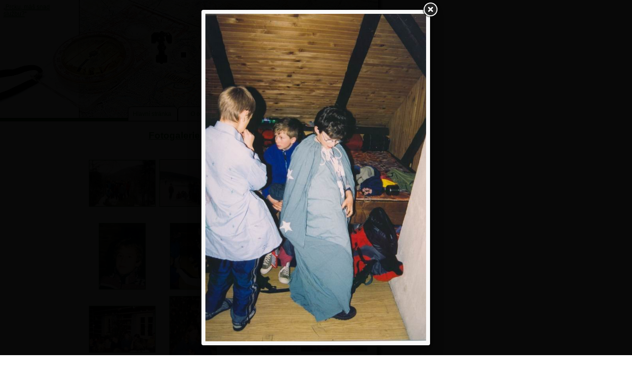

--- FILE ---
content_type: text/html; charset=utf-8
request_url: https://galerie.kletr.info/vanocni-vyprava-2003/5981
body_size: 4954
content:
<!DOCTYPE html>
<html lang="cs">
<head>

<meta http-equiv="Content-Type" content="text/html; charset=utf-8">

<link href="//stary.kletr.info/css/style.css" media="screen" rel="stylesheet" type="text/css">

<link href="//kletr.info/favicon.ico" rel="shortcut icon">
<link href="//kletr.info/favicon.ico" rel="favicon">

<link href="/static/css/fancybox.css" media="screen" rel="stylesheet">














<title>Vánoční výprava 2003 – Fotogalerie | T. O. Kletr Liberec</title>

</head>

<body>

	<div id="kontejner">

		<div id="header1">
			<h1><a href="http://kletr.info">Turistický oddíl Kletr Liberec</a></h1>
		</div>

		<div id="header2"><a href="#navigace">K navigaci</a></div>

		<div id="text">



<h2><a href="/">Fotogalerie - Vánoční výprava 2003</a></h2>
<p></p>


	<table id="galerie" class="thumbnails items">
		<tr>

		<td>
			<a
                                data-gallery="173"
                                data-fancybox-group="173"
                                data-fancybox-href="/photos/53/f0/53f098b34a4bee5999007c04fb47d4be-5975-1160x1160-fit.jpg"
                                data-id="5975"
                                data-index="0"
                         href="/vanocni-vyprava-2003/5975">


			<img src="/photos/53/f0/53f098b34a4bee5999007c04fb47d4be-5975-133x133-fit.jpg" alt="" width="133" height="93">
		</a></td>

			

		<td>
			<a
                                data-gallery="173"
                                data-fancybox-group="173"
                                data-fancybox-href="/photos/04/9a/049a27bfb8d224826f675a645b0b2de0-5976-1160x1160-fit.jpg"
                                data-id="5976"
                                data-index="1"
                         href="/vanocni-vyprava-2003/5976">


			<img src="/photos/04/9a/049a27bfb8d224826f675a645b0b2de0-5976-133x133-fit.jpg" alt="" width="133" height="94">
		</a></td>

			

		<td>
			<a
                                data-gallery="173"
                                data-fancybox-group="173"
                                data-fancybox-href="/photos/97/5a/975a9e171443d1c214b4d829f4b8f063-5977-1160x1160-fit.jpg"
                                data-id="5977"
                                data-index="2"
                         href="/vanocni-vyprava-2003/5977">


			<img src="/photos/97/5a/975a9e171443d1c214b4d829f4b8f063-5977-133x133-fit.jpg" alt="" width="93" height="133">
		</a></td>

			

		<td>
			<a
                                data-gallery="173"
                                data-fancybox-group="173"
                                data-fancybox-href="/photos/22/00/220081022a816dffe00f28443e3e8a11-5978-1160x1160-fit.jpg"
                                data-id="5978"
                                data-index="3"
                         href="/vanocni-vyprava-2003/5978">


			<img src="/photos/22/00/220081022a816dffe00f28443e3e8a11-5978-133x133-fit.jpg" alt="" width="94" height="133">
		</a></td>

			</tr><tr>

		<td>
			<a
                                data-gallery="173"
                                data-fancybox-group="173"
                                data-fancybox-href="/photos/33/44/3344e1518a3392c9a6b70e0ad03616f1-5979-1160x1160-fit.jpg"
                                data-id="5979"
                                data-index="4"
                         href="/vanocni-vyprava-2003/5979">


			<img src="/photos/33/44/3344e1518a3392c9a6b70e0ad03616f1-5979-133x133-fit.jpg" alt="" width="93" height="133">
		</a></td>

			

		<td>
			<a
                                data-gallery="173"
                                data-fancybox-group="173"
                                data-fancybox-href="/photos/af/cb/afcbcda4a5e36bbc533b3cd45ab6bd17-5980-1160x1160-fit.jpg"
                                data-id="5980"
                                data-index="5"
                         href="/vanocni-vyprava-2003/5980">


			<img src="/photos/af/cb/afcbcda4a5e36bbc533b3cd45ab6bd17-5980-133x133-fit.jpg" alt="" width="92" height="133">
		</a></td>

			

		<td>
			<a
                                data-gallery="173"
                                data-fancybox-group="173"
                                data-fancybox-href="/photos/88/34/88345006923dea65c2c3d392627e8b34-5981-1160x1160-fit.jpg"
                                data-id="5981"
                                data-index="6"
                         href="/vanocni-vyprava-2003/5981">


			<img src="/photos/88/34/88345006923dea65c2c3d392627e8b34-5981-133x133-fit.jpg" alt="" width="90" height="133">
		</a></td>

			

		<td>
			<a
                                data-gallery="173"
                                data-fancybox-group="173"
                                data-fancybox-href="/photos/d5/51/d551ea18a24852ab72ea1f8ca48a0c8b-5982-1160x1160-fit.jpg"
                                data-id="5982"
                                data-index="7"
                         href="/vanocni-vyprava-2003/5982">


			<img src="/photos/d5/51/d551ea18a24852ab72ea1f8ca48a0c8b-5982-133x133-fit.jpg" alt="" width="133" height="90">
		</a></td>

			</tr><tr>

		<td>
			<a
                                data-gallery="173"
                                data-fancybox-group="173"
                                data-fancybox-href="/photos/4a/66/4a66a35a804d04e715ad0e7f2b09d1d9-5983-1160x1160-fit.jpg"
                                data-id="5983"
                                data-index="8"
                         href="/vanocni-vyprava-2003/5983">


			<img src="/photos/4a/66/4a66a35a804d04e715ad0e7f2b09d1d9-5983-133x133-fit.jpg" alt="" width="133" height="93">
		</a></td>

			

		<td>
			<a
                                data-gallery="173"
                                data-fancybox-group="173"
                                data-fancybox-href="/photos/fc/01/fc01223f997e70400f86910207e03aa8-5984-1160x1160-fit.jpg"
                                data-id="5984"
                                data-index="9"
                         href="/vanocni-vyprava-2003/5984">


			<img src="/photos/fc/01/fc01223f997e70400f86910207e03aa8-5984-133x133-fit.jpg" alt="" width="94" height="133">
		</a></td>

			

		<td>
			<a
                                data-gallery="173"
                                data-fancybox-group="173"
                                data-fancybox-href="/photos/9f/55/9f55816a619b0c0162c4cd1579f70a44-5985-1160x1160-fit.jpg"
                                data-id="5985"
                                data-index="10"
                         href="/vanocni-vyprava-2003/5985">


			<img src="/photos/9f/55/9f55816a619b0c0162c4cd1579f70a44-5985-133x133-fit.jpg" alt="" width="133" height="94">
		</a></td>

			

		<td>
			<a
                                data-gallery="173"
                                data-fancybox-group="173"
                                data-fancybox-href="/photos/fa/f0/faf02246c8b61b96bbfaec15653ad00f-5986-1160x1160-fit.jpg"
                                data-id="5986"
                                data-index="11"
                         href="/vanocni-vyprava-2003/5986">


			<img src="/photos/fa/f0/faf02246c8b61b96bbfaec15653ad00f-5986-133x133-fit.jpg" alt="" width="133" height="90">
		</a></td>

			</tr><tr>

		<td>
			<a
                                data-gallery="173"
                                data-fancybox-group="173"
                                data-fancybox-href="/photos/97/d5/97d596648de31f00790d8293f2840a4c-5987-1160x1160-fit.jpg"
                                data-id="5987"
                                data-index="12"
                         href="/vanocni-vyprava-2003/5987">


			<img src="/photos/97/d5/97d596648de31f00790d8293f2840a4c-5987-133x133-fit.jpg" alt="" width="133" height="92">
		</a></td>

			

		<td>
			<a
                                data-gallery="173"
                                data-fancybox-group="173"
                                data-fancybox-href="/photos/0d/0c/0d0c444cb9d40a87bc4d04cbba249779-5988-1160x1160-fit.jpg"
                                data-id="5988"
                                data-index="13"
                         href="/vanocni-vyprava-2003/5988">


			<img src="/photos/0d/0c/0d0c444cb9d40a87bc4d04cbba249779-5988-133x133-fit.jpg" alt="" width="133" height="92">
		</a></td>

			

		<td>
			<a
                                data-gallery="173"
                                data-fancybox-group="173"
                                data-fancybox-href="/photos/88/b1/88b1697c2ac1eabf70b8dcc6070c6ae0-5989-1160x1160-fit.jpg"
                                data-id="5989"
                                data-index="14"
                         href="/vanocni-vyprava-2003/5989">


			<img src="/photos/88/b1/88b1697c2ac1eabf70b8dcc6070c6ae0-5989-133x133-fit.jpg" alt="" width="90" height="133">
		</a></td>

			

		<td>
			<a
                                data-gallery="173"
                                data-fancybox-group="173"
                                data-fancybox-href="/photos/a1/3a/a13a93a36bd3517af3eb6721e92f67f0-5990-1160x1160-fit.jpg"
                                data-id="5990"
                                data-index="15"
                         href="/vanocni-vyprava-2003/5990">


			<img src="/photos/a1/3a/a13a93a36bd3517af3eb6721e92f67f0-5990-133x133-fit.jpg" alt="" width="133" height="100">
		</a></td>

			</tr><tr>

		<td>
			<a
                                data-gallery="173"
                                data-fancybox-group="173"
                                data-fancybox-href="/photos/2a/82/2a826544790a31d420b3b7cdf5c70f24-5991-1160x1160-fit.jpg"
                                data-id="5991"
                                data-index="16"
                         href="/vanocni-vyprava-2003/5991">


			<img src="/photos/2a/82/2a826544790a31d420b3b7cdf5c70f24-5991-133x133-fit.jpg" alt="" width="133" height="100">
		</a></td>

			

		<td>
			<a
                                data-gallery="173"
                                data-fancybox-group="173"
                                data-fancybox-href="/photos/18/b3/18b3e8e4bd7897ee4f59370833632ae6-5992-1160x1160-fit.jpg"
                                data-id="5992"
                                data-index="17"
                         href="/vanocni-vyprava-2003/5992">


			<img src="/photos/18/b3/18b3e8e4bd7897ee4f59370833632ae6-5992-133x133-fit.jpg" alt="" width="133" height="100">
		</a></td>

			

		<td>
			<a
                                data-gallery="173"
                                data-fancybox-group="173"
                                data-fancybox-href="/photos/79/47/7947acb539a87e219f3f0539d927f6dc-5993-1160x1160-fit.jpg"
                                data-id="5993"
                                data-index="18"
                         href="/vanocni-vyprava-2003/5993">


			<img src="/photos/79/47/7947acb539a87e219f3f0539d927f6dc-5993-133x133-fit.jpg" alt="" width="133" height="100">
		</a></td>

			

		<td>
			<a
                                data-gallery="173"
                                data-fancybox-group="173"
                                data-fancybox-href="/photos/c5/69/c5698e35ba1e2e9aa07367db4d182db0-5994-1160x1160-fit.jpg"
                                data-id="5994"
                                data-index="19"
                         href="/vanocni-vyprava-2003/5994">


			<img src="/photos/c5/69/c5698e35ba1e2e9aa07367db4d182db0-5994-133x133-fit.jpg" alt="" width="133" height="100">
		</a></td>

			</tr><tr>

		<td>
			<a
                                data-gallery="173"
                                data-fancybox-group="173"
                                data-fancybox-href="/photos/ae/89/ae890296e8efdda09aeaf5229e065ec2-5995-1160x1160-fit.jpg"
                                data-id="5995"
                                data-index="20"
                         href="/vanocni-vyprava-2003/5995">


			<img src="/photos/ae/89/ae890296e8efdda09aeaf5229e065ec2-5995-133x133-fit.jpg" alt="" width="133" height="100">
		</a></td>

			

		<td>
			<a
                                data-gallery="173"
                                data-fancybox-group="173"
                                data-fancybox-href="/photos/ed/16/ed16236a8c16cb730e4fdcd0f9272def-5996-1160x1160-fit.jpg"
                                data-id="5996"
                                data-index="21"
                         href="/vanocni-vyprava-2003/5996">


			<img src="/photos/ed/16/ed16236a8c16cb730e4fdcd0f9272def-5996-133x133-fit.jpg" alt="" width="133" height="100">
		</a></td>

			

		<td>
			<a
                                data-gallery="173"
                                data-fancybox-group="173"
                                data-fancybox-href="/photos/68/16/68163e8a5dc8f6822e6b75e9c5714f3e-5997-1160x1160-fit.jpg"
                                data-id="5997"
                                data-index="22"
                         href="/vanocni-vyprava-2003/5997">


			<img src="/photos/68/16/68163e8a5dc8f6822e6b75e9c5714f3e-5997-133x133-fit.jpg" alt="" width="100" height="133">
		</a></td>

			

		<td>
			<a
                                data-gallery="173"
                                data-fancybox-group="173"
                                data-fancybox-href="/photos/29/c2/29c27c528788c430f0404c8fd693c569-5998-1160x1160-fit.jpg"
                                data-id="5998"
                                data-index="23"
                         href="/vanocni-vyprava-2003/5998">


			<img src="/photos/29/c2/29c27c528788c430f0404c8fd693c569-5998-133x133-fit.jpg" alt="" width="133" height="100">
		</a></td>

			</tr><tr>

		<td>
			<a
                                data-gallery="173"
                                data-fancybox-group="173"
                                data-fancybox-href="/photos/8a/63/8a63368a661764e8558a8f401af1ca96-5999-1160x1160-fit.jpg"
                                data-id="5999"
                                data-index="24"
                         href="/vanocni-vyprava-2003/5999">


			<img src="/photos/8a/63/8a63368a661764e8558a8f401af1ca96-5999-133x133-fit.jpg" alt="" width="100" height="133">
		</a></td>

			

		<td>
			<a
                                data-gallery="173"
                                data-fancybox-group="173"
                                data-fancybox-href="/photos/0a/a9/0aa992d9c573c55f834676ddad87a17a-6000-1160x1160-fit.jpg"
                                data-id="6000"
                                data-index="25"
                         href="/vanocni-vyprava-2003/6000">


			<img src="/photos/0a/a9/0aa992d9c573c55f834676ddad87a17a-6000-133x133-fit.jpg" alt="" width="133" height="100">
		</a></td>

			

		<td>
			<a
                                data-gallery="173"
                                data-fancybox-group="173"
                                data-fancybox-href="/photos/27/61/2761eb33e2f7c1483ba6043a8bf441b1-6001-1160x1160-fit.jpg"
                                data-id="6001"
                                data-index="26"
                         href="/vanocni-vyprava-2003/6001">


			<img src="/photos/27/61/2761eb33e2f7c1483ba6043a8bf441b1-6001-133x133-fit.jpg" alt="" width="133" height="100">
		</a></td>

			

		<td>
			<a
                                data-gallery="173"
                                data-fancybox-group="173"
                                data-fancybox-href="/photos/eb/db/ebdbc493427fef257d9c5972cb157f11-6002-1160x1160-fit.jpg"
                                data-id="6002"
                                data-index="27"
                         href="/vanocni-vyprava-2003/6002">


			<img src="/photos/eb/db/ebdbc493427fef257d9c5972cb157f11-6002-133x133-fit.jpg" alt="" width="100" height="133">
		</a></td>

			</tr><tr>

		<td>
			<a
                                data-gallery="173"
                                data-fancybox-group="173"
                                data-fancybox-href="/photos/e8/c0/e8c0be2cba56c0a801fa12bdef874ac5-6003-1160x1160-fit.jpg"
                                data-id="6003"
                                data-index="28"
                         href="/vanocni-vyprava-2003/6003">


			<img src="/photos/e8/c0/e8c0be2cba56c0a801fa12bdef874ac5-6003-133x133-fit.jpg" alt="" width="100" height="133">
		</a></td>

			

		<td>
			<a
                                data-gallery="173"
                                data-fancybox-group="173"
                                data-fancybox-href="/photos/20/d8/20d8e16b3a2b18d0e757090edd6a04ae-6004-1160x1160-fit.jpg"
                                data-id="6004"
                                data-index="29"
                         href="/vanocni-vyprava-2003/6004">


			<img src="/photos/20/d8/20d8e16b3a2b18d0e757090edd6a04ae-6004-133x133-fit.jpg" alt="" width="100" height="133">
		</a></td>

			

		<td>
			<a
                                data-gallery="173"
                                data-fancybox-group="173"
                                data-fancybox-href="/photos/97/92/9792ec9a18ac9c3dabfa89cd6b6b0813-6005-1160x1160-fit.jpg"
                                data-id="6005"
                                data-index="30"
                         href="/vanocni-vyprava-2003/6005">


			<img src="/photos/97/92/9792ec9a18ac9c3dabfa89cd6b6b0813-6005-133x133-fit.jpg" alt="" width="133" height="100">
		</a></td>

			

		<td>
			<a
                                data-gallery="173"
                                data-fancybox-group="173"
                                data-fancybox-href="/photos/88/cd/88cd34a6d605cf98b820cb2609f10970-6006-1160x1160-fit.jpg"
                                data-id="6006"
                                data-index="31"
                         href="/vanocni-vyprava-2003/6006">


			<img src="/photos/88/cd/88cd34a6d605cf98b820cb2609f10970-6006-133x133-fit.jpg" alt="" width="133" height="100">
		</a></td>

			</tr><tr>

		<td>
			<a
                                data-gallery="173"
                                data-fancybox-group="173"
                                data-fancybox-href="/photos/31/ff/31ff363b2b7a5a6f4b37e95f1b710299-6007-1160x1160-fit.jpg"
                                data-id="6007"
                                data-index="32"
                         href="/vanocni-vyprava-2003/6007">


			<img src="/photos/31/ff/31ff363b2b7a5a6f4b37e95f1b710299-6007-133x133-fit.jpg" alt="" width="133" height="100">
		</a></td>

			

		<td>
			<a
                                data-gallery="173"
                                data-fancybox-group="173"
                                data-fancybox-href="/photos/27/12/271288b5e5c02f922b4230403ddb7842-6008-1160x1160-fit.jpg"
                                data-id="6008"
                                data-index="33"
                         href="/vanocni-vyprava-2003/6008">


			<img src="/photos/27/12/271288b5e5c02f922b4230403ddb7842-6008-133x133-fit.jpg" alt="" width="133" height="100">
		</a></td>

			

		<td>
			<a
                                data-gallery="173"
                                data-fancybox-group="173"
                                data-fancybox-href="/photos/74/0e/740e5fc7ebb85bf8350c06815a6dd3ed-6009-1160x1160-fit.jpg"
                                data-id="6009"
                                data-index="34"
                         href="/vanocni-vyprava-2003/6009">


			<img src="/photos/74/0e/740e5fc7ebb85bf8350c06815a6dd3ed-6009-133x133-fit.jpg" alt="" width="100" height="133">
		</a></td>

			

		<td>
			<a
                                data-gallery="173"
                                data-fancybox-group="173"
                                data-fancybox-href="/photos/1d/a3/1da3a2bbc512660cbfa79ff69155df2d-6010-1160x1160-fit.jpg"
                                data-id="6010"
                                data-index="35"
                         href="/vanocni-vyprava-2003/6010">


			<img src="/photos/1d/a3/1da3a2bbc512660cbfa79ff69155df2d-6010-133x133-fit.jpg" alt="" width="133" height="100">
		</a></td>

			</tr><tr>

		<td>
			<a
                                data-gallery="173"
                                data-fancybox-group="173"
                                data-fancybox-href="/photos/28/f5/28f54a9a785f5421f16c8dff60101d88-6011-1160x1160-fit.jpg"
                                data-id="6011"
                                data-index="36"
                         href="/vanocni-vyprava-2003/6011">


			<img src="/photos/28/f5/28f54a9a785f5421f16c8dff60101d88-6011-133x133-fit.jpg" alt="" width="133" height="100">
		</a></td>

			

		<td>
			<a
                                data-gallery="173"
                                data-fancybox-group="173"
                                data-fancybox-href="/photos/12/3d/123d5bdc8a8bc053d50bd70c38130c46-6012-1160x1160-fit.jpg"
                                data-id="6012"
                                data-index="37"
                         href="/vanocni-vyprava-2003/6012">


			<img src="/photos/12/3d/123d5bdc8a8bc053d50bd70c38130c46-6012-133x133-fit.jpg" alt="" width="100" height="133">
		</a></td>

			

		<td>
			<a
                                data-gallery="173"
                                data-fancybox-group="173"
                                data-fancybox-href="/photos/d3/f1/d3f13aa67f8bd813985a7a86fa0d1079-6013-1160x1160-fit.jpg"
                                data-id="6013"
                                data-index="38"
                         href="/vanocni-vyprava-2003/6013">


			<img src="/photos/d3/f1/d3f13aa67f8bd813985a7a86fa0d1079-6013-133x133-fit.jpg" alt="" width="133" height="100">
		</a></td>

			

		<td>
			<a
                                data-gallery="173"
                                data-fancybox-group="173"
                                data-fancybox-href="/photos/74/aa/74aaf2c42e280dfa7db9a8ba5d2c4b07-6014-1160x1160-fit.jpg"
                                data-id="6014"
                                data-index="39"
                         href="/vanocni-vyprava-2003/6014">


			<img src="/photos/74/aa/74aaf2c42e280dfa7db9a8ba5d2c4b07-6014-133x133-fit.jpg" alt="" width="100" height="133">
		</a></td>

			</tr><tr>

		<td>
			<a
                                data-gallery="173"
                                data-fancybox-group="173"
                                data-fancybox-href="/photos/1b/e2/1be2219ac82fd92066b10be4bfab4515-6015-1160x1160-fit.jpg"
                                data-id="6015"
                                data-index="40"
                         href="/vanocni-vyprava-2003/6015">


			<img src="/photos/1b/e2/1be2219ac82fd92066b10be4bfab4515-6015-133x133-fit.jpg" alt="" width="133" height="100">
		</a></td>

			

		<td>
			<a
                                data-gallery="173"
                                data-fancybox-group="173"
                                data-fancybox-href="/photos/2c/3c/2c3caf03b41a36b1a7d387ea65aaf471-6016-1160x1160-fit.jpg"
                                data-id="6016"
                                data-index="41"
                         href="/vanocni-vyprava-2003/6016">


			<img src="/photos/2c/3c/2c3caf03b41a36b1a7d387ea65aaf471-6016-133x133-fit.jpg" alt="" width="100" height="133">
		</a></td>

			

		<td>
			<a
                                data-gallery="173"
                                data-fancybox-group="173"
                                data-fancybox-href="/photos/f5/58/f5587f17b653919b10eefb7c9fa0721e-6017-1160x1160-fit.jpg"
                                data-id="6017"
                                data-index="42"
                         href="/vanocni-vyprava-2003/6017">


			<img src="/photos/f5/58/f5587f17b653919b10eefb7c9fa0721e-6017-133x133-fit.jpg" alt="" width="100" height="133">
		</a></td>

			

		<td>
			<a
                                data-gallery="173"
                                data-fancybox-group="173"
                                data-fancybox-href="/photos/04/7c/047cfe34c0b250d14ca6589d9f97d923-6018-1160x1160-fit.jpg"
                                data-id="6018"
                                data-index="43"
                         href="/vanocni-vyprava-2003/6018">


			<img src="/photos/04/7c/047cfe34c0b250d14ca6589d9f97d923-6018-133x133-fit.jpg" alt="" width="133" height="100">
		</a></td>

			</tr><tr>

		<td>
			<a
                                data-gallery="173"
                                data-fancybox-group="173"
                                data-fancybox-href="/photos/c7/47/c7474b894bc86c4c0dc35b46627f4650-6019-1160x1160-fit.jpg"
                                data-id="6019"
                                data-index="44"
                         href="/vanocni-vyprava-2003/6019">


			<img src="/photos/c7/47/c7474b894bc86c4c0dc35b46627f4650-6019-133x133-fit.jpg" alt="" width="133" height="100">
		</a></td>

			

		<td>
			<a
                                data-gallery="173"
                                data-fancybox-group="173"
                                data-fancybox-href="/photos/7b/c5/7bc5e978dd4bc75e1f1e37f0bcb6b686-6020-1160x1160-fit.jpg"
                                data-id="6020"
                                data-index="45"
                         href="/vanocni-vyprava-2003/6020">


			<img src="/photos/7b/c5/7bc5e978dd4bc75e1f1e37f0bcb6b686-6020-133x133-fit.jpg" alt="" width="100" height="133">
		</a></td>

			

		<td>
			<a
                                data-gallery="173"
                                data-fancybox-group="173"
                                data-fancybox-href="/photos/1f/38/1f386552311ac6cc5b33872b7ec664e6-6021-1160x1160-fit.jpg"
                                data-id="6021"
                                data-index="46"
                         href="/vanocni-vyprava-2003/6021">


			<img src="/photos/1f/38/1f386552311ac6cc5b33872b7ec664e6-6021-133x133-fit.jpg" alt="" width="100" height="133">
		</a></td>

			

		<td>
			<a
                                data-gallery="173"
                                data-fancybox-group="173"
                                data-fancybox-href="/photos/3a/af/3aaf4baaa2f772478174fbffa5bf8b17-6022-1160x1160-fit.jpg"
                                data-id="6022"
                                data-index="47"
                         href="/vanocni-vyprava-2003/6022">


			<img src="/photos/3a/af/3aaf4baaa2f772478174fbffa5bf8b17-6022-133x133-fit.jpg" alt="" width="133" height="100">
		</a></td>

			</tr><tr>

		<td>
			<a
                                data-gallery="173"
                                data-fancybox-group="173"
                                data-fancybox-href="/photos/c7/50/c7503b9419cfd3bc65f0b4af08399171-6023-1160x1160-fit.jpg"
                                data-id="6023"
                                data-index="48"
                         href="/vanocni-vyprava-2003/6023">


			<img src="/photos/c7/50/c7503b9419cfd3bc65f0b4af08399171-6023-133x133-fit.jpg" alt="" width="133" height="100">
		</a></td>

			

		<td>
			<a
                                data-gallery="173"
                                data-fancybox-group="173"
                                data-fancybox-href="/photos/17/0a/170a889e20ccf31639e67f297e197bca-6024-1160x1160-fit.jpg"
                                data-id="6024"
                                data-index="49"
                         href="/vanocni-vyprava-2003/6024">


			<img src="/photos/17/0a/170a889e20ccf31639e67f297e197bca-6024-133x133-fit.jpg" alt="" width="100" height="133">
		</a></td>

			

		<td>
			<a
                                data-gallery="173"
                                data-fancybox-group="173"
                                data-fancybox-href="/photos/a9/b0/a9b0b84468f853b9e84df0c3fc9e4ff9-6025-1160x1160-fit.jpg"
                                data-id="6025"
                                data-index="50"
                         href="/vanocni-vyprava-2003/6025">


			<img src="/photos/a9/b0/a9b0b84468f853b9e84df0c3fc9e4ff9-6025-133x133-fit.jpg" alt="" width="133" height="100">
		</a></td>

			

		<td>
			<a
                                data-gallery="173"
                                data-fancybox-group="173"
                                data-fancybox-href="/photos/a7/9d/a79d502f382f888bcb21ff13dc30911b-6026-1160x1160-fit.jpg"
                                data-id="6026"
                                data-index="51"
                         href="/vanocni-vyprava-2003/6026">


			<img src="/photos/a7/9d/a79d502f382f888bcb21ff13dc30911b-6026-133x133-fit.jpg" alt="" width="100" height="133">
		</a></td>

			</tr><tr>

		<td>
			<a
                                data-gallery="173"
                                data-fancybox-group="173"
                                data-fancybox-href="/photos/d5/3a/d53ad33781228b7ba85e63158e3a4a22-6027-1160x1160-fit.jpg"
                                data-id="6027"
                                data-index="52"
                         href="/vanocni-vyprava-2003/6027">


			<img src="/photos/d5/3a/d53ad33781228b7ba85e63158e3a4a22-6027-133x133-fit.jpg" alt="" width="133" height="100">
		</a></td>

			

		<td>
			<a
                                data-gallery="173"
                                data-fancybox-group="173"
                                data-fancybox-href="/photos/46/54/4654fd5bf3c0921ff45ec724f241c808-6028-1160x1160-fit.jpg"
                                data-id="6028"
                                data-index="53"
                         href="/vanocni-vyprava-2003/6028">


			<img src="/photos/46/54/4654fd5bf3c0921ff45ec724f241c808-6028-133x133-fit.jpg" alt="" width="133" height="100">
		</a></td>

			

		<td>
			<a
                                data-gallery="173"
                                data-fancybox-group="173"
                                data-fancybox-href="/photos/3b/61/3b61c15a19d71657398c7f6766e38886-6029-1160x1160-fit.jpg"
                                data-id="6029"
                                data-index="54"
                         href="/vanocni-vyprava-2003/6029">


			<img src="/photos/3b/61/3b61c15a19d71657398c7f6766e38886-6029-133x133-fit.jpg" alt="" width="100" height="133">
		</a></td>

			

		<td>
			<a
                                data-gallery="173"
                                data-fancybox-group="173"
                                data-fancybox-href="/photos/d1/37/d1378103061b501e2e3e6be4312d4aa7-6030-1160x1160-fit.jpg"
                                data-id="6030"
                                data-index="55"
                         href="/vanocni-vyprava-2003/6030">


			<img src="/photos/d1/37/d1378103061b501e2e3e6be4312d4aa7-6030-133x133-fit.jpg" alt="" width="100" height="133">
		</a></td>

			</tr><tr>

		<td>
			<a
                                data-gallery="173"
                                data-fancybox-group="173"
                                data-fancybox-href="/photos/6e/e7/6ee7483267ffb59e89a65b5d63369f91-6031-1160x1160-fit.jpg"
                                data-id="6031"
                                data-index="56"
                         href="/vanocni-vyprava-2003/6031">


			<img src="/photos/6e/e7/6ee7483267ffb59e89a65b5d63369f91-6031-133x133-fit.jpg" alt="" width="133" height="100">
		</a></td>

			

		<td>
			<a
                                data-gallery="173"
                                data-fancybox-group="173"
                                data-fancybox-href="/photos/63/dc/63dcd0237ec23c0a6d97801eabdc5df4-6032-1160x1160-fit.jpg"
                                data-id="6032"
                                data-index="57"
                         href="/vanocni-vyprava-2003/6032">


			<img src="/photos/63/dc/63dcd0237ec23c0a6d97801eabdc5df4-6032-133x133-fit.jpg" alt="" width="100" height="133">
		</a></td>

			

		<td>
			<a
                                data-gallery="173"
                                data-fancybox-group="173"
                                data-fancybox-href="/photos/19/48/19485e33922ba7550ccdbc92d90694ff-6033-1160x1160-fit.jpg"
                                data-id="6033"
                                data-index="58"
                         href="/vanocni-vyprava-2003/6033">


			<img src="/photos/19/48/19485e33922ba7550ccdbc92d90694ff-6033-133x133-fit.jpg" alt="" width="100" height="133">
		</a></td>

			

		<td>
			<a
                                data-gallery="173"
                                data-fancybox-group="173"
                                data-fancybox-href="/photos/14/d4/14d451af493081c69a9021ab0a981e08-6034-1160x1160-fit.jpg"
                                data-id="6034"
                                data-index="59"
                         href="/vanocni-vyprava-2003/6034">


			<img src="/photos/14/d4/14d451af493081c69a9021ab0a981e08-6034-133x133-fit.jpg" alt="" width="133" height="100">
		</a></td>

			</tr><tr>

		<td>
			<a
                                data-gallery="173"
                                data-fancybox-group="173"
                                data-fancybox-href="/photos/06/43/0643f0eadb6663c1a3c6f01913fbfad1-6035-1160x1160-fit.jpg"
                                data-id="6035"
                                data-index="60"
                         href="/vanocni-vyprava-2003/6035">


			<img src="/photos/06/43/0643f0eadb6663c1a3c6f01913fbfad1-6035-133x133-fit.jpg" alt="" width="100" height="133">
		</a></td>

			

		<td>
			<a
                                data-gallery="173"
                                data-fancybox-group="173"
                                data-fancybox-href="/photos/c8/ca/c8ca3e0394132dc61b14733228e8cfd5-6036-1160x1160-fit.jpg"
                                data-id="6036"
                                data-index="61"
                         href="/vanocni-vyprava-2003/6036">


			<img src="/photos/c8/ca/c8ca3e0394132dc61b14733228e8cfd5-6036-133x133-fit.jpg" alt="" width="133" height="100">
		</a></td>

			
	</table>



		</div>

<div id="add">

</div>

<div id="cleaner"></div>

<h3 class="textonly">Hlavní menu</h3>
<div class="menu" id="navigace">

	<ul id="submenu">
		<li><a href="https://kletr.info/kontakt/">Kontakt</a></li>
		<li class="selected"><a href="https://galerie.kletr.info">Galerie</a></li>
		<li><a href="https://kletr.info/akce/">Akce</a></li>
		<li><a href="https://kletr.info/o-oddile/">O oddíle</a></li>
		<li><a href="https://kletr.info">Hlavní stránka</a></li>
	</ul>

</div>


<div id="citat" title="Náhodný citát">
	<h3 class="textonly">Náhodný citát</h3>„<a href="/citaty" class="def" title="Všeobecně">Prcku, máš snad službu?</a>“
</div>

<div id="paticka">
	T. O. Kletr &copy; 2002 - 2026. Kopírování textů, fotografií a ostatních částí webu pouze se souhlasem autorů.
</div>

</div>

<script src="//ajax.googleapis.com/ajax/libs/jquery/1.9.1/jquery.min.js"></script>
<script src="/static/js/jquery.fancybox.min.js"></script>
<script src="/static/js/main.js"></script>
        <script>

                var baseUrl = "/vanocni-vyprava-2003";
                var item = 5981;
                var title = "Vánoční výprava 2003 – Fotogalerie | T. O. Kletr Liberec"

                gallery = new Egrett(item, baseUrl, title);

                gallery.init();

                gallery.fancyboxOptions.afterLoad = gallery.afterLoad
                gallery.fancyboxOptions.afterClose = gallery.afterClose

                $('a[data-gallery]').fancybox(gallery.fancyboxOptions)

        </script>


<script type="text/javascript">

  var _gaq = _gaq || [];
  _gaq.push(['_setAccount', "UA-30956738-1"]);
  _gaq.push(['_trackPageview']);

  (function() {
    var ga = document.createElement('script'); ga.type = 'text/javascript'; ga.async = true;
    ga.src = ('https:' == document.location.protocol ? 'https://ssl' : 'http://www') + '.google-analytics.com/ga.js';
    var s = document.getElementsByTagName('script')[0]; s.parentNode.insertBefore(ga, s);
  })();

</script>

</body>
</html>
